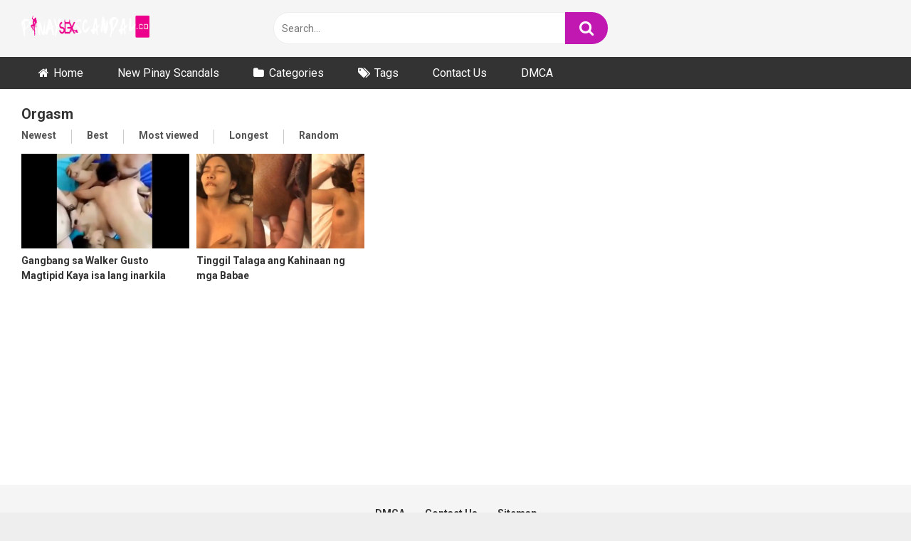

--- FILE ---
content_type: text/html; charset=UTF-8
request_url: https://pinaysexscandal.co/tag/orgasm/
body_size: 5350
content:
<!DOCTYPE html><html lang="en-CA"><head><meta charset="UTF-8"><meta content='width=device-width, initial-scale=1.0, maximum-scale=1.0, user-scalable=0' name='viewport' /><link rel="profile" href="https://gmpg.org/xfn/11"><link rel="icon" href="https://pinaysexscandal.co/wp-content/uploads/2019/11/pinaysexscandal.jpg"> <!-- Meta social networks --> <!-- Temp Style --> <!-- Google Analytics --> <!-- Google tag (gtag.js) --> <script async src="https://www.googletagmanager.com/gtag/js?id=UA-69344217-2" type="f3c1ff0b80df0b21a7a8e8bb-text/javascript"></script> <script type="f3c1ff0b80df0b21a7a8e8bb-text/javascript">window.dataLayer = window.dataLayer || [];
  function gtag(){dataLayer.push(arguments);}
  gtag('js', new Date());

  gtag('config', 'UA-69344217-2');</script> <!-- Meta Verification --><meta name='asg_verification' content='NTfP1c6e8ohDCs3xudbg7gAF'><meta name="clickaine-site-verification" content="7853f3f8d7abc27039f109665ce873fc7c7a7155f4f97b02d9a5be2965bc763e8e89ff94fe2466fc81b8c7f5bf8372dddce98b46737ca11508c586d5118a2c40"> <script id="aclib" type="f3c1ff0b80df0b21a7a8e8bb-text/javascript" src="//acscdn.com/script/aclib.js"></script> <meta name='robots' content='index, follow, max-image-preview:large, max-snippet:-1, max-video-preview:-1' /> <!-- This site is optimized with the Yoast SEO plugin v26.7 - https://yoast.com/wordpress/plugins/seo/ --><link media="all" href="https://pinaysexscandal.co/wp-content/cache/autoptimize/css/autoptimize_45cd28678500b68a9e4c6785cf96d523.css" rel="stylesheet"><title>Orgasm - Pinaysexscandal.Co - Pinay Sex Scandal Porn Collections</title><meta name="description" content="Watch online at PinaySexScandal.CO. More free Premium Porn and amateur homemade sex scandals of Pinays and Asians in this tubesite. Top Eut site of the Philippines. Happy Fapping!" /><link rel="canonical" href="https://pinaysexscandal.co/tag/orgasm/" /><meta property="og:locale" content="en_US" /><meta property="og:type" content="article" /><meta property="og:title" content="Orgasm - Pinaysexscandal.Co - Pinay Sex Scandal Porn Collections" /><meta property="og:description" content="Watch online at PinaySexScandal.CO. More free Premium Porn and amateur homemade sex scandals of Pinays and Asians in this tubesite. Top Eut site of the Philippines. Happy Fapping!" /><meta property="og:url" content="https://pinaysexscandal.co/tag/orgasm/" /><meta property="og:site_name" content="Pinaysexscandal.Co - Pinay Sex Scandal Porn Collections" /><meta name="twitter:card" content="summary_large_image" /> <script type="application/ld+json" class="yoast-schema-graph">{"@context":"https://schema.org","@graph":[{"@type":"CollectionPage","@id":"https://pinaysexscandal.co/tag/orgasm/","url":"https://pinaysexscandal.co/tag/orgasm/","name":"Orgasm - Pinaysexscandal.Co - Pinay Sex Scandal Porn Collections","isPartOf":{"@id":"https://pinaysexscandal.co/#website"},"primaryImageOfPage":{"@id":"https://pinaysexscandal.co/tag/orgasm/#primaryimage"},"image":{"@id":"https://pinaysexscandal.co/tag/orgasm/#primaryimage"},"thumbnailUrl":"https://pinaysexscandal.co/wp-content/uploads/2022/08/Gangbang-sa-Walker-Gusto-Magtipid-Kaya-isa-lang-inarkila.jpg","description":"Watch online at PinaySexScandal.CO. More free Premium Porn and amateur homemade sex scandals of Pinays and Asians in this tubesite. Top Eut site of the Philippines. Happy Fapping!","breadcrumb":{"@id":"https://pinaysexscandal.co/tag/orgasm/#breadcrumb"},"inLanguage":"en-CA"},{"@type":"ImageObject","inLanguage":"en-CA","@id":"https://pinaysexscandal.co/tag/orgasm/#primaryimage","url":"https://pinaysexscandal.co/wp-content/uploads/2022/08/Gangbang-sa-Walker-Gusto-Magtipid-Kaya-isa-lang-inarkila.jpg","contentUrl":"https://pinaysexscandal.co/wp-content/uploads/2022/08/Gangbang-sa-Walker-Gusto-Magtipid-Kaya-isa-lang-inarkila.jpg","width":500,"height":331},{"@type":"BreadcrumbList","@id":"https://pinaysexscandal.co/tag/orgasm/#breadcrumb","itemListElement":[{"@type":"ListItem","position":1,"name":"Home","item":"https://pinaysexscandal.co/"},{"@type":"ListItem","position":2,"name":"Orgasm"}]},{"@type":"WebSite","@id":"https://pinaysexscandal.co/#website","url":"https://pinaysexscandal.co/","name":"Pinaysexscandal.Co - Pinay Sex Scandal Porn Collections","description":"","publisher":{"@id":"https://pinaysexscandal.co/#organization"},"potentialAction":[{"@type":"SearchAction","target":{"@type":"EntryPoint","urlTemplate":"https://pinaysexscandal.co/?s={search_term_string}"},"query-input":{"@type":"PropertyValueSpecification","valueRequired":true,"valueName":"search_term_string"}}],"inLanguage":"en-CA"},{"@type":"Organization","@id":"https://pinaysexscandal.co/#organization","name":"Pinaysexscandal.Co - Pinay Sex Scandal Porn Collections","url":"https://pinaysexscandal.co/","logo":{"@type":"ImageObject","inLanguage":"en-CA","@id":"https://pinaysexscandal.co/#/schema/logo/image/","url":"https://pinaysexscandal.co/wp-content/uploads/2020/04/pinaysexscandallogoco.png","contentUrl":"https://pinaysexscandal.co/wp-content/uploads/2020/04/pinaysexscandallogoco.png","width":1920,"height":449,"caption":"Pinaysexscandal.Co - Pinay Sex Scandal Porn Collections"},"image":{"@id":"https://pinaysexscandal.co/#/schema/logo/image/"}}]}</script> <!-- / Yoast SEO plugin. --><link rel='dns-prefetch' href='//fonts.googleapis.com' /><link rel="alternate" type="application/rss+xml" title="Pinaysexscandal.Co - Pinay Sex Scandal Porn Collections &raquo; Feed" href="https://pinaysexscandal.co/feed/" /><link rel="alternate" type="application/rss+xml" title="Pinaysexscandal.Co - Pinay Sex Scandal Porn Collections &raquo; Comments Feed" href="https://pinaysexscandal.co/comments/feed/" /><link rel="alternate" type="application/rss+xml" title="Pinaysexscandal.Co - Pinay Sex Scandal Porn Collections &raquo; Orgasm Tag Feed" href="https://pinaysexscandal.co/tag/orgasm/feed/" /><link rel='stylesheet' id='wpst-roboto-font-css' href='https://fonts.googleapis.com/css?family=Roboto%3A400%2C700&#038;ver=1.7.0' type='text/css' media='all' /> <script type="f3c1ff0b80df0b21a7a8e8bb-text/javascript" src="https://pinaysexscandal.co/wp-includes/js/jquery/jquery.min.js" id="jquery-core-js"></script> <link rel="https://api.w.org/" href="https://pinaysexscandal.co/wp-json/" /><link rel="alternate" title="JSON" type="application/json" href="https://pinaysexscandal.co/wp-json/wp/v2/tags/317" /><link rel="EditURI" type="application/rsd+xml" title="RSD" href="https://pinaysexscandal.co/xmlrpc.php?rsd" /><meta name="generator" content="WordPress 6.9" /></head><body data-rsssl=1 
class="archive tag tag-orgasm tag-317 wp-theme-ultimatube group-blog hfeed"><div id="page"> <a class="skip-link screen-reader-text" href="#content">Skip to content</a><div class="header row"><div class="site-branding"><div class="logo"> <a href="https://pinaysexscandal.co/" rel="home" title="Pinaysexscandal.Co - Pinay Sex Scandal Porn Collections"><img src="https://pinaysexscandal.co/wp-content/uploads/2020/04/pinaysexscandallogoco.png" alt="Pinaysexscandal.Co - Pinay Sex Scandal Porn Collections"></a></div></div><!-- .site-branding --><div class="search-menu-mobile"><div class="header-search-mobile"> <i class="fa fa-search"></i></div><div id="menu-toggle"> <i class="fa fa-bars"></i></div></div><div class="header-search"><form method="get" id="searchform" action="https://pinaysexscandal.co/"> <input class="input-group-field" value="Search..." name="s" id="s" onfocus="if (!window.__cfRLUnblockHandlers) return false; if (this.value == 'Search...') {this.value = '';}" onblur="if (!window.__cfRLUnblockHandlers) return false; if (this.value == '') {this.value = 'Search...';}" type="text" data-cf-modified-f3c1ff0b80df0b21a7a8e8bb-="" /> <input class="fa-input" type="submit" id="searchsubmit" value="&#xf002;" /></form></div><nav id="site-navigation" class="main-navigation 
 " role="navigation"><div id="head-mobile"></div><div class="button-nav"></div><ul id="menu-main-menu" class="menu"><li id="menu-item-7626" class="home-icon menu-item menu-item-type-custom menu-item-object-custom menu-item-7626"><a href="https://www.pinaysexscandal.co">Home</a></li><li id="menu-item-24516" class="menu-item menu-item-type-custom menu-item-object-custom menu-item-24516"><a href="https://pinaysexscandal.co/?filter=latest">New Pinay Scandals</a></li><li id="menu-item-7627" class="cat-icon menu-item menu-item-type-post_type menu-item-object-page menu-item-7627"><a href="https://pinaysexscandal.co/categories/">Categories</a></li><li id="menu-item-7628" class="tag-icon menu-item menu-item-type-post_type menu-item-object-page menu-item-7628"><a href="https://pinaysexscandal.co/tags/">Tags</a></li><li id="menu-item-24141" class="menu-item menu-item-type-post_type menu-item-object-page menu-item-24141"><a href="https://pinaysexscandal.co/contact-us/">Contact Us</a></li><li id="menu-item-24142" class="menu-item menu-item-type-post_type menu-item-object-page menu-item-24142"><a href="https://pinaysexscandal.co/dmca/">DMCA</a></li></ul></nav></div><div class="clear"></div><div id="content" class="site-content row"><div id="primary" class="content-area"><main id="main" class="site-main 
 " role="main"><div class="archive-content clearfix-after"><header class="page-header"><h1 class="widget-title">Orgasm</h1><div class="filters"> <a class="filter-title" href="#!">Random</a><div class="filters-list"> <a class="" href="/tag/orgasm/?filter=latest">Newest</a> <a class="" href="/tag/orgasm/?filter=popular">Best</a> <a class="" href="/tag/orgasm/?filter=most-viewed">Most viewed</a> <a class="" href="/tag/orgasm/?filter=longest">Longest</a> <a class="" href="/tag/orgasm/?filter=random">Random</a></div></div></header><!-- .page-header --><div class="video-list-content 
 "><div class="videos-list"><article data-video-id="video_1" data-main-thumb="https://pinaysexscandal.co/wp-content/uploads/2022/08/Gangbang-sa-Walker-Gusto-Magtipid-Kaya-isa-lang-inarkila.jpg" class="thumb-block video-preview-item post-16105 post type-post status-publish format-standard has-post-thumbnail hentry category-patorjack-na-tsiks category-pinay-scandal category-pokpok tag-gangbang tag-kantotero tag-orgasm tag-patorjack tag-pilipina-sex-scandal tag-pinay-walker tag-pinayrare-net" data-post-id="16105"> <a href="https://pinaysexscandal.co/gangbang-sa-walker-gusto-magtipid-kaya-isa-lang-inarkila/" title="Gangbang sa Walker Gusto Magtipid Kaya isa lang inarkila"><div class="post-thumbnail"><div class="post-thumbnail-container"><noscript><img class="video-main-thumb" width="300" height="168.75" src="https://pinaysexscandal.co/wp-content/uploads/2022/08/Gangbang-sa-Walker-Gusto-Magtipid-Kaya-isa-lang-inarkila.jpg" alt="Gangbang sa Walker Gusto Magtipid Kaya isa lang inarkila"></noscript><img class="lazyload video-main-thumb" width="300" height="168.75" src='data:image/svg+xml,%3Csvg%20xmlns=%22http://www.w3.org/2000/svg%22%20viewBox=%220%200%20300%20168%22%3E%3C/svg%3E' data-src="https://pinaysexscandal.co/wp-content/uploads/2022/08/Gangbang-sa-Walker-Gusto-Magtipid-Kaya-isa-lang-inarkila.jpg" alt="Gangbang sa Walker Gusto Magtipid Kaya isa lang inarkila"></div><div class="video-overlay"></div></div><header class="entry-header"> <span class="title">Gangbang sa Walker Gusto Magtipid Kaya isa lang inarkila</span></header> </a></article><article data-video-id="video_2" data-main-thumb="https://pinaysexscandal.co/wp-content/uploads/2022/05/Tinggil-Talaga-ang-Kahinaan-ng-mga-Babae.jpg" class="thumb-block video-preview-item post-15623 post type-post status-publish format-standard has-post-thumbnail hentry category-pinay-gf-scandal tag-all-pinay-porn-sites-video tag-climax tag-iyot tag-kantotflix tag-missionary-sex-position tag-orgasm tag-pinay-sex-scandal tag-pinayflix tag-rapsababe" data-post-id="15623"> <a href="https://pinaysexscandal.co/tinggil-talaga-ang-kahinaan-ng-mga-babae/" title="Tinggil Talaga ang Kahinaan ng mga Babae"><div class="post-thumbnail"><div class="post-thumbnail-container"><noscript><img class="video-main-thumb" width="300" height="168.75" src="https://pinaysexscandal.co/wp-content/uploads/2022/05/Tinggil-Talaga-ang-Kahinaan-ng-mga-Babae.jpg" alt="Tinggil Talaga ang Kahinaan ng mga Babae"></noscript><img class="lazyload video-main-thumb" width="300" height="168.75" src='data:image/svg+xml,%3Csvg%20xmlns=%22http://www.w3.org/2000/svg%22%20viewBox=%220%200%20300%20168%22%3E%3C/svg%3E' data-src="https://pinaysexscandal.co/wp-content/uploads/2022/05/Tinggil-Talaga-ang-Kahinaan-ng-mga-Babae.jpg" alt="Tinggil Talaga ang Kahinaan ng mga Babae"></div><div class="video-overlay"></div></div><header class="entry-header"> <span class="title">Tinggil Talaga ang Kahinaan ng mga Babae</span></header> </a></article></div></div></div></main><!-- #main --></div><!-- #primary --><div class="clear"></div><footer id="colophon" class="site-footer" role="contentinfo"><div class="footer-menu-container"><div class="menu-footer-menu-container"><ul id="menu-footer-menu" class="menu"><li id="menu-item-3017" class="menu-item menu-item-type-post_type menu-item-object-page menu-item-3017"><a href="https://pinaysexscandal.co/dmca/">DMCA</a></li><li id="menu-item-3018" class="menu-item menu-item-type-post_type menu-item-object-page menu-item-3018"><a href="https://pinaysexscandal.co/contact-us/">Contact Us</a></li><li id="menu-item-23704" class="menu-item menu-item-type-custom menu-item-object-custom menu-item-23704"><a href="https://pinaysexscandal.co/sitemap.xml">Sitemap</a></li></ul></div></div><div class="site-info"> <noscript><img src="https://pinaysexscandal.co/wp-content/uploads/2015/10/120x60_RTA-5042-1996-1400-1577-RTA_b.gif"></noscript><img class="lazyload" src='data:image/svg+xml,%3Csvg%20xmlns=%22http://www.w3.org/2000/svg%22%20viewBox=%220%200%20210%20140%22%3E%3C/svg%3E' data-src="https://pinaysexscandal.co/wp-content/uploads/2015/10/120x60_RTA-5042-1996-1400-1577-RTA_b.gif"> <noscript><img src="https://pinaysexscandal.co/wp-content/uploads/2019/10/For-Adults-Only-Site.jpg"></noscript><img class="lazyload" src='data:image/svg+xml,%3Csvg%20xmlns=%22http://www.w3.org/2000/svg%22%20viewBox=%220%200%20210%20140%22%3E%3C/svg%3E' data-src="https://pinaysexscandal.co/wp-content/uploads/2019/10/For-Adults-Only-Site.jpg"> <noscript><img src="https://pinaysexscandal.co/wp-content/uploads/2023/06/no-revenge-porn-in-this-site-1.jpg"></noscript><img class="lazyload" src='data:image/svg+xml,%3Csvg%20xmlns=%22http://www.w3.org/2000/svg%22%20viewBox=%220%200%20210%20140%22%3E%3C/svg%3E' data-src="https://pinaysexscandal.co/wp-content/uploads/2023/06/no-revenge-porn-in-this-site-1.jpg"> </br> <a href="https://pinaysexscandal.co/disclaimer/">Disclaimer</a> </br> <strong>This site does not promote or share any kind child pornography and revenge porn. Bawal ang atabs dito</strong></br> <a href="/cdn-cgi/l/email-protection#6528242c2925352c2b243c36203d3626242b2124294b262a">For any take down request please email us at <span class="__cf_email__" data-cfemail="d19c90989d9181989f90888294898292909f95909dff929e">[email&#160;protected]</span> or leave a comment. Thank you</a></br> All rights reserved. Powered by PinaySexScandal.Co</div></footer><!-- #colophon --></div><!-- #content --></div><!-- #page --> <a class="button" href="#" id="back-to-top" title="Back to top"><i class="fa fa-chevron-up"></i></a> <script data-cfasync="false" src="/cdn-cgi/scripts/5c5dd728/cloudflare-static/email-decode.min.js"></script><script type="speculationrules">{"prefetch":[{"source":"document","where":{"and":[{"href_matches":"/*"},{"not":{"href_matches":["/wp-*.php","/wp-admin/*","/wp-content/uploads/*","/wp-content/*","/wp-content/plugins/*","/wp-content/themes/ultimatube/*","/*\\?(.+)"]}},{"not":{"selector_matches":"a[rel~=\"nofollow\"]"}},{"not":{"selector_matches":".no-prefetch, .no-prefetch a"}}]},"eagerness":"conservative"}]}</script> <div class="modal fade wpst-user-modal" id="wpst-user-modal" tabindex="-1" role="dialog" aria-hidden="true"><div class="modal-dialog" data-active-tab=""><div class="modal-content"><div class="modal-body"> <a href="#" class="close" data-dismiss="modal" aria-label="Close"><i class="fa fa-remove"></i></a> <!-- Register form --><div class="wpst-register"><div class="alert alert-danger">Registration is disabled.</div></div> <!-- Login form --><div class="wpst-login"><h3>Login to Pinaysexscandal.Co - Pinay Sex Scandal Porn Collections</h3><form id="wpst_login_form" action="https://pinaysexscandal.co/" method="post"><div class="form-field"> <label>Username</label> <input class="form-control input-lg required" name="wpst_user_login" type="text"/></div><div class="form-field"> <label for="wpst_user_pass">Password</label> <input class="form-control input-lg required" name="wpst_user_pass" id="wpst_user_pass" type="password"/></div><div class="form-field lost-password"> <input type="hidden" name="action" value="wpst_login_member"/> <button class="btn btn-theme btn-lg" data-loading-text="Loading..." type="submit">Login</button> <a class="alignright" href="#wpst-reset-password">Lost Password?</a></div> <input type="hidden" id="login-security" name="login-security" value="b636e33102" /><input type="hidden" name="_wp_http_referer" value="/tag/orgasm/" /></form><div class="wpst-errors"></div></div> <!-- Lost Password form --><div class="wpst-reset-password"><h3>Reset Password</h3><p>Enter the username or e-mail you used in your profile. A password reset link will be sent to you by email.</p><form id="wpst_reset_password_form" action="https://pinaysexscandal.co/" method="post"><div class="form-field"> <label for="wpst_user_or_email">Username or E-mail</label> <input class="form-control input-lg required" name="wpst_user_or_email" id="wpst_user_or_email" type="text"/></div><div class="form-field"> <input type="hidden" name="action" value="wpst_reset_password"/> <button class="btn btn-theme btn-lg" data-loading-text="Loading..." type="submit">Get new password</button></div> <input type="hidden" id="password-security" name="password-security" value="b636e33102" /><input type="hidden" name="_wp_http_referer" value="/tag/orgasm/" /></form><div class="wpst-errors"></div></div><div class="wpst-loading"><p><i class="fa fa-refresh fa-spin"></i><br>Loading...</p></div></div><div class="modal-footer"> <span class="wpst-register-footer">Don&#039;t have an account? <a href="#wpst-register">Sign up</a></span> <span class="wpst-login-footer">Already have an account? <a href="#wpst-login">Login</a></span></div></div></div></div> <noscript><style>.lazyload{display:none;}</style></noscript><script data-noptimize="1" type="f3c1ff0b80df0b21a7a8e8bb-text/javascript">window.lazySizesConfig=window.lazySizesConfig||{};window.lazySizesConfig.loadMode=1;</script><script async data-noptimize="1" src='https://pinaysexscandal.co/wp-content/plugins/autoptimize/classes/external/js/lazysizes.min.js' type="f3c1ff0b80df0b21a7a8e8bb-text/javascript"></script><script type="f3c1ff0b80df0b21a7a8e8bb-text/javascript" id="wpst-main-js-extra">/* <![CDATA[ */
var wpst_ajax_var = {"url":"https://pinaysexscandal.co/wp-admin/admin-ajax.php","nonce":"32b3cc0e5c","ctpl_installed":"","is_mobile":""};
var objectL10nMain = {"readmore":"Read more","close":"Close"};
var options = {"thumbnails_ratio":"16/9"};
//# sourceURL=wpst-main-js-extra
/* ]]> */</script> <!-- Other scripts --> <script type="f3c1ff0b80df0b21a7a8e8bb-text/javascript">aclib.runPop({
        zoneId: '10340138',
    });</script> <script defer src="https://pinaysexscandal.co/wp-content/cache/autoptimize/js/autoptimize_cbb2772bc7fe70c6f35b179e45efbd4c.js" type="f3c1ff0b80df0b21a7a8e8bb-text/javascript"></script><script src="/cdn-cgi/scripts/7d0fa10a/cloudflare-static/rocket-loader.min.js" data-cf-settings="f3c1ff0b80df0b21a7a8e8bb-|49" defer></script><script defer src="https://static.cloudflareinsights.com/beacon.min.js/vcd15cbe7772f49c399c6a5babf22c1241717689176015" integrity="sha512-ZpsOmlRQV6y907TI0dKBHq9Md29nnaEIPlkf84rnaERnq6zvWvPUqr2ft8M1aS28oN72PdrCzSjY4U6VaAw1EQ==" data-cf-beacon='{"version":"2024.11.0","token":"fb551e0827e9491697dbf8b65174b3dc","r":1,"server_timing":{"name":{"cfCacheStatus":true,"cfEdge":true,"cfExtPri":true,"cfL4":true,"cfOrigin":true,"cfSpeedBrain":true},"location_startswith":null}}' crossorigin="anonymous"></script>
</body></html>